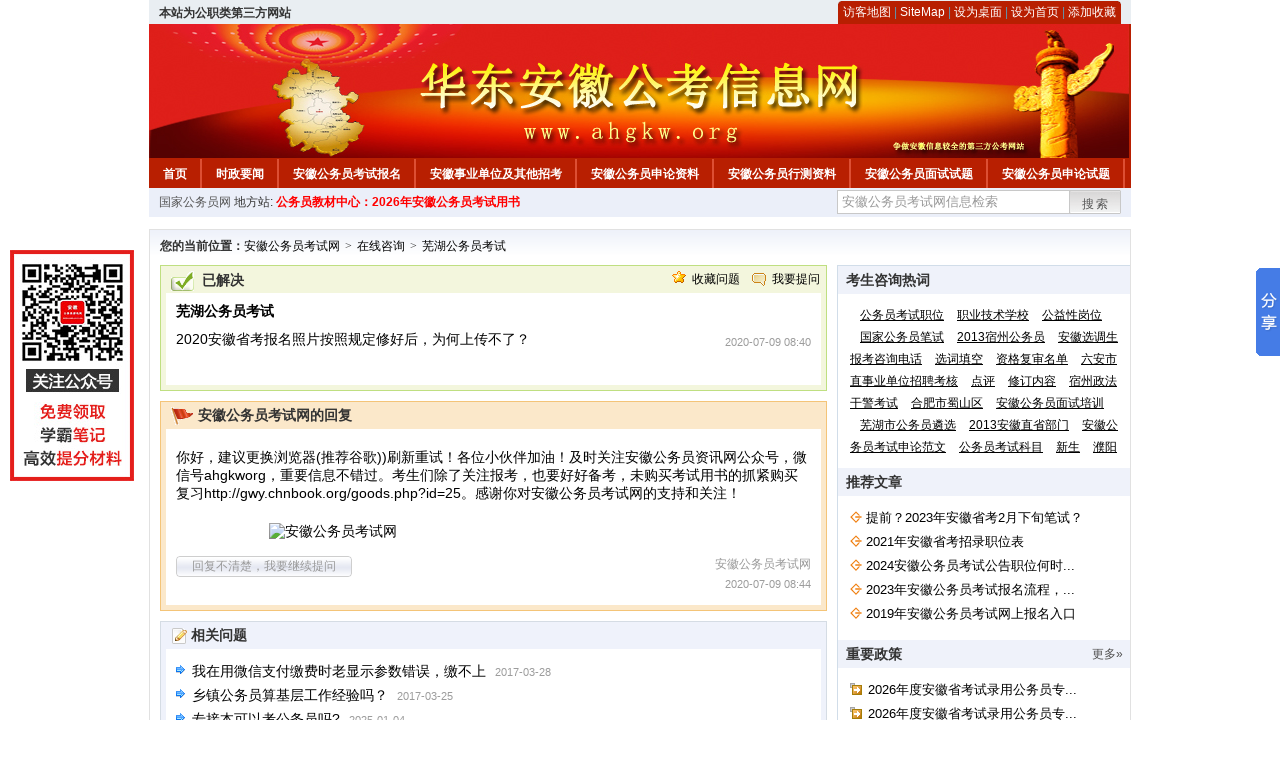

--- FILE ---
content_type: text/html; charset=gbk
request_url: http://www.ahgkw.org/ask/show_3719.html
body_size: 4798
content:
<!DOCTYPE html PUBLIC "-//W3C//DTD XHTML 1.0 Transitional//EN" "http://www.w3.org/TR/xhtml1/DTD/xhtml1-transitional.dtd">
<html xmlns="http://www.w3.org/1999/xhtml">
<head>
    <meta http-equiv="Content-Type" content="text/html; charset=gbk" />
    <title>2020安徽省考报名照片按照规定修好后，为何上传不了？_安徽公务员考试网</title>
    <meta content="2020安徽省考报名照片按照规定修好后，为何上传不了？_安徽公务员考试网" name="description" />
    <meta http-equiv="x-ua-compatible" content="ie=7" />
    <base href="http://www.ahgkw.org/" />
    <meta name="author" content="安徽公务员考试网,http://www.ahgkw.org/" />
    <meta name="Copyright" content="Copyright @ 2013 - 2014 All Rights Reserved 版权所有 安徽公务员考试网 " />
    <meta name="applicable-device" content="pc" >
    <link rel="alternate" media="only screen and(max-width:640px)" href="http://m.ahgkw.org/">
    <link href="css/main.css" rel="stylesheet" type="text/css" />
    <link href="css/tooltip.css" rel="stylesheet" type="text/css" />
    <script type="text/javascript" src="js/jquery.min.js"></script>
    <script type="text/javascript">
    //添加到收藏夹
    function addToFavorite()
    {
        var sURL = location.href;
        var sTitle = '安徽公务员考试网';
        try {
            window.external.addFavorite(sURL, sTitle);
        }
        catch (e)
        {
            try {
                window.sidebar.addPanel(sTitle, sURL, "");
            }
            catch (e)
            {
                alert("非IE浏览器用户，请使用Ctrl+D进行收藏添加");
            }
        }
    }

    //设为首页
    function setHomepage(){
        if (document.all){
        document.body.style.behavior='url(#default#homepage)';
        document.body.setHomePage(document.URL);
      }else if (window.sidebar){
            if(window.netscape){
           try{
              netscape.security.PrivilegeManager.enablePrivilege("UniversalXPConnect");
           }catch (e){
                        alert( "该操作被浏览器拒绝，如果想启用该功能，请在地址栏内输入 about:config,然后将项 signed.applets.codebase_principal_support 值该为true" );
           }
            }
        var prefs = Components.classes['@mozilla.org/preferences-service;1'].getService(Components. interfaces.nsIPrefBranch);
        prefs.setCharPref('browser.startup.homepage',document.URL);
        }
    }
    </script>
 
</head>

<body>
<div class="top">
    <ul class="left"><script type="text/javascript" src="http://www.ahgkw.org/js/head_tag_zhengfu.js?t=1"></script></ul>

  <div class="right">
<div class="rig"></div>
<div class="con">
    	<a href="sitemap.html">访客地图</a> |
    	<a href="sitemaps.xml">SiteMap</a> | 
    	<a href="desktop.php" rel="nofollow">设为桌面</a> | 
<a href="http://www.ahgkw.org/" onclick="setHomepage();" rel="nofollow">设为首页</a> | 
<a href="javascript:AddToFavorite();"  rel="nofollow">添加收藏</a>  
</div>
<div class="lef"></div>
  </div>

</div>
<div class="header" title="安徽公务员考试网，为您提供安徽公务员考试第一手资料！">
  <div class="lef"></div>
  <div class="con"></div>
  <div class="rig"></div>
</div>
<div class="nav">
  <ul class="l">
    <li><a href="http://www.ahgkw.org/">首页</a></li>
<li class="ivl"></li>
<li><a href="/category/31.html" id="menu_31">时政要闻</a></li>
<li class="ivl"></li>
<li><a href="/category/32.html" id="menu_32">安徽公务员考试报名</a></li>
<li class="ivl"></li>
<li><a href="/category/33.html" id="menu_33">安徽事业单位及其他招考</a></li>
<li class="ivl"></li>
<li><a href="/category/34.html" id="menu_34">安徽公务员申论资料</a></li>
<li class="ivl"></li>
<li><a href="/category/35.html" id="menu_35">安徽公务员行测资料</a></li>
<li class="ivl"></li>
<li><a href="/category/59.html" id="menu_59">安徽公务员面试试题</a></li>
<li class="ivl"></li>
<li><a href="/category/67.html" id="menu_67">安徽公务员申论试题</a></li>
<li class="ivl"></li>
<li><a href="/category/68.html" id="menu_68">安徽公务员行测试题</a></li>
<li class="ivl"></li>
<li><a href="/ask/" id="menu_128">在线咨询</a></li>
<li class="ivl"></li>
<li><a href="http://gwy.chnbook.org/" target="_blank" rel="nofollow">教材中心</a></li>
<li class="ivl"></li>
  </ul>
</div>
<div class="l_site">
  <div class="l">
    <a target="_blank" href="http://www.zggwy.org" rel="nofollow">国家公务员网</a>
    地方站: 
    </div>
<script type="text/javascript" src="http://www.ahgkw.org/js/head_tag_yongshu.js"></script>
  <div class="r t_sea">
    <form name="f1" action="http://www.baidu.com/baidu" target="_blank">
      <input type="hidden" name="type" value="all" />
     <input type="text" name="word" value="安徽公务员考试网信息检索" onclick="if(this.value=='安徽公务员考试网信息检索')this.value=''" class="input_a l" onfocus="this.className='input_on l';" onblur="this.className='input_a l';" style="width:223px; float:left; " />
      <input name="tn" type="hidden" value="bds">
      <input name="cl" type="hidden" value="3">
      <input name="ct" type="hidden" value="2097152">
            <input name="si" type="hidden" value="www.ahgkw.org">
      <script language="javascript"> 
        <!-- 
        function checkform() {   
            if (document.search.q.value.length == 0) {   
                alert("请输入关键词!"); 
                document.search.q.focus(); 
                return false; 
            } 
        } 
        --> 
        </script>
      <div class="sea_btn" onmouseover="this.className='sea_btn sea_on'" onmouseout="this.className='sea_btn'">
      <a href="javascript:f1.submit();" rel="nofollow">搜索</a>
      	</div>
    </form>
  </div>
</div>
<script type="text/javascript" src="http://www.ahgkw.org/js/head_top_pic.js"></script>
<script language="JavaScript" src="images/js/jquery.min.js"></script>

<div class="cate_b con_t bbox" style="width:980px;">
  <div id="position">
    <b>您的当前位置：</b><a href="http://www.ahgkw.org/">安徽公务员考试网</a><span class="f_s">></span><a href="http://www.ahgkw.org/ask/">在线咨询</a><span class="f_s">></span><a href="http://www.ahgkw.org/ask/list_112.html">芜湖公务员考试</a>
  </div>
      
  <script type="text/javascript">
function addBookmark(title,url) {
if (window.sidebar) { 
window.sidebar.addPanel(title, url,""); 
} else if( document.all ) {
window.external.AddFavorite(url, title);
} else if( window.opera && window.print ) {
return true;
}
}
  </script>
  
  <div class="main_left">
<div class="q_g_box">
<div class="ttl">
<div class="tt">
                <img src="images/q_jj.gif" align="absmiddle" alt="已解决" />
                &nbsp;已解决            </div>
<div class="lk">
            	<img src="images/sc_ico.gif" alt="收藏问题" />&nbsp;
                <a href="javascript:addBookmark(document.title,document.location.href)">收藏问题</a>&nbsp;&nbsp;&nbsp;
                <img src="images/tt_ico.gif" align="absmiddle" alt="收藏问题" />&nbsp;
                <a href="http://www.ahgkw.org/ask/question.php" rel="nofollow">我要提问</a>
            </div>
</div>
<div class="con">
<div class="p_w">
<span>芜湖公务员考试</span><span class="time"></span>
</div>
<div class="details">
            	2020安徽省考报名照片按照规定修好后，为何上传不了？                <br /><br />
            	            </div>
            <div class="ss">
               <br /><br /><span class="time">2020-07-09 08:40</span>
            </div>
            
</div>
</div>
    
            <div class="q_g_box r_box">
            <div class="ttl">
                <div class="tt"><img src="images/q_js.gif" align="absmiddle" alt="安徽公务员考试网的回复" />&nbsp;安徽公务员考试网的回复</div>
            </div>
            <div class="con">
                <div class="details">
                    你好，建议更换浏览器(推荐谷歌))刷新重试！各位小伙伴加油！及时关注安徽公务员资讯网公众号，微信号ahgkworg，重要信息不错过。考生们除了关注报考，也要好好备考，未购买考试用书的抓紧购买复习<a href='http://gwy.chnbook.org/goods.php?id=25' target='_blank'>http://gwy.chnbook.org/goods.php?id=25</a>。感谢你对安徽公务员考试网的支持和关注！                    <div style="margin-top:20px"><img src="http://download.chinagwyw.org/ask/ad/ahgkw.jpeg" alt="安徽公务员考试网" style="width:450px; display: block"></div>
                             
                </div>
                <!--
                <div class="ckzl" style="clear:both; width:98%;">
                    参考资料：<a href="http://www.ahgkw.org/ask/3719.html">http://www.ahgkw.org/ask/3719.html</a>
                </div>
                -->
                <div class="btm">
                    <div class="l_btn"><a href="http://www.ahgkw.org/ask/question.php">回复不清楚，我要继续提问</a></div>
                    <div class="ss">
                        安徽公务员考试网<br /><span class="time">2020-07-09 08:44</span>
                    </div>
                </div>
            </div>
        </div>
      
    
    
    <div class="q_g_box b_box">
<div class="ttl">
<div class="tt"><img src="images/xgwt_ico.gif" align="absmiddle" alt="相关问题" />&nbsp;相关问题</div>
</div>
<div class="con">
<ul class="re_ar_list">
               
<li>
                	<a href="http://www.ahgkw.org/ask/show_1336.html" target="_self" title="我在用微信支付缴费时老显示参数错误，缴不上">我在用微信支付缴费时老显示参数错误，缴不上</a>
                    <span class="time2">2017-03-28</span>
                </li>
               
<li>
                	<a href="http://www.ahgkw.org/ask/show_1265.html" target="_self" title="乡镇公务员算基层工作经验吗？">乡镇公务员算基层工作经验吗？</a>
                    <span class="time2">2017-03-25</span>
                </li>
               
<li>
                	<a href="http://www.ahgkw.org/ask/show_4950.html" target="_self" title="专接本可以考公务员吗?">专接本可以考公务员吗?</a>
                    <span class="time2">2025-01-04</span>
                </li>
               
<li>
                	<a href="http://www.ahgkw.org/ask/show_825.html" target="_self" title="医疗美容专业的大专生可以报考哪些岗位，谢谢">医疗美容专业的大专生可以报考哪些岗位，谢谢</a>
                    <span class="time2">2017-02-09</span>
                </li>
               
<li>
                	<a href="http://www.ahgkw.org/ask/show_2654.html" target="_self" title="请问排名什么时候出来啊">请问排名什么时候出来啊</a>
                    <span class="time2">2018-05-28</span>
                </li>
              </ul>
</div>
</div>
    
  </div>

    <div class="main_right">
    <div class="right_ttl">
      <span class="con">考生咨询热词</span><!--<span class="m"><a href="#">更多&raquo;</a></span>-->
    </div>
    <div class="h_k">
       <span> <a href="search/?type=all&q=公务员考试职位" rel="nofollow">公务员考试职位</a> </span>  <span> <a href="search/?type=all&q=职业技术学校" rel="nofollow">职业技术学校</a> </span>  <span> <a href="search/?type=all&q=公益性岗位" rel="nofollow">公益性岗位</a> </span>  <span> <a href="search/?type=all&q=国家公务员笔试" rel="nofollow">国家公务员笔试</a> </span>  <span> <a href="search/?type=all&q=2013宿州公务员" rel="nofollow">2013宿州公务员</a> </span>  <span> <a href="search/?type=all&q=安徽选调生报考咨询电话" rel="nofollow">安徽选调生报考咨询电话</a> </span>  <span> <a href="search/?type=all&q=选词填空" rel="nofollow">选词填空</a> </span>  <span> <a href="search/?type=all&q=资格复审名单" rel="nofollow">资格复审名单</a> </span>  <span> <a href="search/?type=all&q=六安市直事业单位招聘考核" rel="nofollow">六安市直事业单位招聘考核</a> </span>  <span> <a href="search/?type=all&q=点评" rel="nofollow">点评</a> </span>  <span> <a href="search/?type=all&q=修订内容" rel="nofollow">修订内容</a> </span>  <span> <a href="search/?type=all&q=宿州政法干警考试" rel="nofollow">宿州政法干警考试</a> </span>  <span> <a href="search/?type=all&q=合肥市蜀山区" rel="nofollow">合肥市蜀山区</a> </span>  <span> <a href="search/?type=all&q=安徽公务员面试培训" rel="nofollow">安徽公务员面试培训</a> </span>  <span> <a href="search/?type=all&q=芜湖市公务员遴选" rel="nofollow">芜湖市公务员遴选</a> </span>  <span> <a href="search/?type=all&q=2013安徽直省部门" rel="nofollow">2013安徽直省部门</a> </span>  <span> <a href="search/?type=all&q=安徽公务员考试申论范文" rel="nofollow">安徽公务员考试申论范文</a> </span>  <span> <a href="search/?type=all&q=公务员考试科目" rel="nofollow">公务员考试科目</a> </span>  <span> <a href="search/?type=all&q=新生" rel="nofollow">新生</a> </span>  <span> <a href="search/?type=all&q=濮阳" rel="nofollow">濮阳</a> </span>     </div>
    <div class="right_ttl">
      <span class="con">推荐文章</span><!--<span class="m"><a href="#">更多&raquo;</a></span>-->
    </div>
    <ul class="comm">
       
       
            <li><a href="2022/1109/54105.html" target="_blank" title="提前？2023年安徽省考2月下旬笔试？">提前？2023年安徽省考2月下旬笔试？</a></li>
            <li><a href="2020/0828/40905.html" target="_blank" title="2021年安徽省考招录职位表">2021年安徽省考招录职位表</a></li>
            <li><a href="2023/0511/57138.html" target="_blank" title="2024安徽公务员考试公告职位何时发布？">2024安徽公务员考试公告职位何时...</a></li>
            <li><a href="2022/0915/53017.html" target="_blank" title="2023年安徽公务员考试报名流程，提前了解">2023年安徽公务员考试报名流程，...</a></li>
            <li><a href="2018/0427/26500.html" target="_blank" title="2019年安徽公务员考试网上报名入口">2019年安徽公务员考试网上报名入口</a></li>
       
          </ul>
    <div class="right_ttl">
      <span class="con">重要政策</span><span class="m"><a href="/category/63.html" target="_blank" rel="nofollow">更多&raquo;</a></span>
    </div>
    <ul class="forthcoming">
             
            <li><a href="2026/0115/69084.html" target="_blank" title="2026年度安徽省考试录用公务员专业参考目录" rel="nofollow">2026年度安徽省考试录用公务员专...</a></li>
            <li><a href="2026/0115/69084.html" target="_blank" title="2026年度安徽省考试录用公务员专业参考目录" rel="nofollow">2026年度安徽省考试录用公务员专...</a></li>
            <li><a href="2026/0115/69082.html" target="_blank" title="2026年度安徽省考试录用公务员相关政策文件" rel="nofollow">2026年度安徽省考试录用公务员相...</a></li>
            <li><a href="2026/0115/69080.html" target="_blank" title="安徽省2026年度考试录用公务员各市公务员主管部门指定网站及咨询电话" rel="nofollow">安徽省2026年度考试录用公务员各...</a></li>
            <li><a href="2025/1028/68263.html" target="_blank" title="公务员公开遴选办法" rel="nofollow">公务员公开遴选办法</a></li>
       
          </ul>
  </div>
  

</div>
<div class="c"></div>

<script language="JavaScript" src="http://www.ahgkw.org/data/config.js"></script>

<div class="c"></div>
<div class="cate_b">
  <div class="links bbox">
    <div class="ttl">友情链接：</div>
    <div class="con">              </div>
  </div>
</div>
 

<script type="text/javascript" src="js/tooltips.js"></script>
<div class="c"></div>
<div class="cate_b btm_nav">
  <div class="l"> 
    <a href="http://www.ahgkw.org/rss.php" rel="nofollow">RSS</a>
    <a href="http://www.ahgkw.org/tags" rel="nofollow">Tags</a>
  </div>
  <div class="r" style="margin-top:9px;"><a href="http://www.ahgkw.org/#top" rel="nofollow"><img src="images/top_ico.gif" alt="返回网页顶部" /></a></div>
</div>
<script type="text/javascript" src="http://www.ahgkw.org/js/footer_copyright.js"></script>

  CopyRight 2026 <a href="http://www.ahgkw.org/">http://www.ahgkw.org/</a> All Rights Reserved <a href="http://www.miitbeian.gov.cn/" rel="nofollow" target="_blank">皖B2-20110080-12</a> <br />
  （任何引用或转载本站内容及样式须注明版权）<a href="sitemaps.xml">XML</a>
 <script type="text/javascript" src="js/footer_lr_dlgg.js"></script>
  <br />
  
<!-- Tongji BEGIN -->
<script type="text/javascript" src="http://www.ahgkw.org/js/foot_tongji.js"></script>
 <!-- Tongji END -->
 	 <!-- Baidu Button BEGIN -->
<script type="text/javascript" id="bdshare_js" data="type=slide&amp;img=6&amp;pos=right&amp;uid=759771" ></script>
<script type="text/javascript" id="bdshell_js"></script>
<script type="text/javascript">
document.getElementById("bdshell_js").src = "http://bdimg.share.baidu.com/static/js/shell_v2.js?cdnversion=" + Math.ceil(new Date()/3600000);
</script>
<!-- Baidu Button END -->
</div>
</body>
</html>